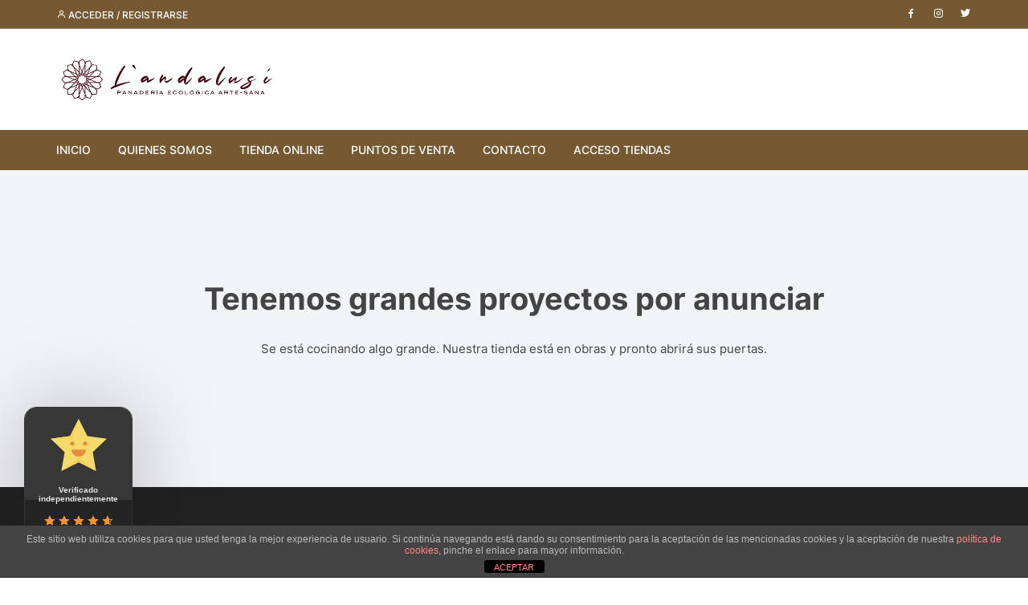

--- FILE ---
content_type: text/html; charset=utf-8
request_url: https://www.google.com/recaptcha/api2/anchor?ar=1&k=6LdjrOgZAAAAAPXQmUVBumzcR5vX8rve8lG_V4Hq&co=aHR0cHM6Ly9wYW5hZGVyaWFsYWFuZGFsdXNpLmNvbTo0NDM.&hl=en&v=TkacYOdEJbdB_JjX802TMer9&size=invisible&anchor-ms=20000&execute-ms=15000&cb=koymkul1ejpb
body_size: 45662
content:
<!DOCTYPE HTML><html dir="ltr" lang="en"><head><meta http-equiv="Content-Type" content="text/html; charset=UTF-8">
<meta http-equiv="X-UA-Compatible" content="IE=edge">
<title>reCAPTCHA</title>
<style type="text/css">
/* cyrillic-ext */
@font-face {
  font-family: 'Roboto';
  font-style: normal;
  font-weight: 400;
  src: url(//fonts.gstatic.com/s/roboto/v18/KFOmCnqEu92Fr1Mu72xKKTU1Kvnz.woff2) format('woff2');
  unicode-range: U+0460-052F, U+1C80-1C8A, U+20B4, U+2DE0-2DFF, U+A640-A69F, U+FE2E-FE2F;
}
/* cyrillic */
@font-face {
  font-family: 'Roboto';
  font-style: normal;
  font-weight: 400;
  src: url(//fonts.gstatic.com/s/roboto/v18/KFOmCnqEu92Fr1Mu5mxKKTU1Kvnz.woff2) format('woff2');
  unicode-range: U+0301, U+0400-045F, U+0490-0491, U+04B0-04B1, U+2116;
}
/* greek-ext */
@font-face {
  font-family: 'Roboto';
  font-style: normal;
  font-weight: 400;
  src: url(//fonts.gstatic.com/s/roboto/v18/KFOmCnqEu92Fr1Mu7mxKKTU1Kvnz.woff2) format('woff2');
  unicode-range: U+1F00-1FFF;
}
/* greek */
@font-face {
  font-family: 'Roboto';
  font-style: normal;
  font-weight: 400;
  src: url(//fonts.gstatic.com/s/roboto/v18/KFOmCnqEu92Fr1Mu4WxKKTU1Kvnz.woff2) format('woff2');
  unicode-range: U+0370-0377, U+037A-037F, U+0384-038A, U+038C, U+038E-03A1, U+03A3-03FF;
}
/* vietnamese */
@font-face {
  font-family: 'Roboto';
  font-style: normal;
  font-weight: 400;
  src: url(//fonts.gstatic.com/s/roboto/v18/KFOmCnqEu92Fr1Mu7WxKKTU1Kvnz.woff2) format('woff2');
  unicode-range: U+0102-0103, U+0110-0111, U+0128-0129, U+0168-0169, U+01A0-01A1, U+01AF-01B0, U+0300-0301, U+0303-0304, U+0308-0309, U+0323, U+0329, U+1EA0-1EF9, U+20AB;
}
/* latin-ext */
@font-face {
  font-family: 'Roboto';
  font-style: normal;
  font-weight: 400;
  src: url(//fonts.gstatic.com/s/roboto/v18/KFOmCnqEu92Fr1Mu7GxKKTU1Kvnz.woff2) format('woff2');
  unicode-range: U+0100-02BA, U+02BD-02C5, U+02C7-02CC, U+02CE-02D7, U+02DD-02FF, U+0304, U+0308, U+0329, U+1D00-1DBF, U+1E00-1E9F, U+1EF2-1EFF, U+2020, U+20A0-20AB, U+20AD-20C0, U+2113, U+2C60-2C7F, U+A720-A7FF;
}
/* latin */
@font-face {
  font-family: 'Roboto';
  font-style: normal;
  font-weight: 400;
  src: url(//fonts.gstatic.com/s/roboto/v18/KFOmCnqEu92Fr1Mu4mxKKTU1Kg.woff2) format('woff2');
  unicode-range: U+0000-00FF, U+0131, U+0152-0153, U+02BB-02BC, U+02C6, U+02DA, U+02DC, U+0304, U+0308, U+0329, U+2000-206F, U+20AC, U+2122, U+2191, U+2193, U+2212, U+2215, U+FEFF, U+FFFD;
}
/* cyrillic-ext */
@font-face {
  font-family: 'Roboto';
  font-style: normal;
  font-weight: 500;
  src: url(//fonts.gstatic.com/s/roboto/v18/KFOlCnqEu92Fr1MmEU9fCRc4AMP6lbBP.woff2) format('woff2');
  unicode-range: U+0460-052F, U+1C80-1C8A, U+20B4, U+2DE0-2DFF, U+A640-A69F, U+FE2E-FE2F;
}
/* cyrillic */
@font-face {
  font-family: 'Roboto';
  font-style: normal;
  font-weight: 500;
  src: url(//fonts.gstatic.com/s/roboto/v18/KFOlCnqEu92Fr1MmEU9fABc4AMP6lbBP.woff2) format('woff2');
  unicode-range: U+0301, U+0400-045F, U+0490-0491, U+04B0-04B1, U+2116;
}
/* greek-ext */
@font-face {
  font-family: 'Roboto';
  font-style: normal;
  font-weight: 500;
  src: url(//fonts.gstatic.com/s/roboto/v18/KFOlCnqEu92Fr1MmEU9fCBc4AMP6lbBP.woff2) format('woff2');
  unicode-range: U+1F00-1FFF;
}
/* greek */
@font-face {
  font-family: 'Roboto';
  font-style: normal;
  font-weight: 500;
  src: url(//fonts.gstatic.com/s/roboto/v18/KFOlCnqEu92Fr1MmEU9fBxc4AMP6lbBP.woff2) format('woff2');
  unicode-range: U+0370-0377, U+037A-037F, U+0384-038A, U+038C, U+038E-03A1, U+03A3-03FF;
}
/* vietnamese */
@font-face {
  font-family: 'Roboto';
  font-style: normal;
  font-weight: 500;
  src: url(//fonts.gstatic.com/s/roboto/v18/KFOlCnqEu92Fr1MmEU9fCxc4AMP6lbBP.woff2) format('woff2');
  unicode-range: U+0102-0103, U+0110-0111, U+0128-0129, U+0168-0169, U+01A0-01A1, U+01AF-01B0, U+0300-0301, U+0303-0304, U+0308-0309, U+0323, U+0329, U+1EA0-1EF9, U+20AB;
}
/* latin-ext */
@font-face {
  font-family: 'Roboto';
  font-style: normal;
  font-weight: 500;
  src: url(//fonts.gstatic.com/s/roboto/v18/KFOlCnqEu92Fr1MmEU9fChc4AMP6lbBP.woff2) format('woff2');
  unicode-range: U+0100-02BA, U+02BD-02C5, U+02C7-02CC, U+02CE-02D7, U+02DD-02FF, U+0304, U+0308, U+0329, U+1D00-1DBF, U+1E00-1E9F, U+1EF2-1EFF, U+2020, U+20A0-20AB, U+20AD-20C0, U+2113, U+2C60-2C7F, U+A720-A7FF;
}
/* latin */
@font-face {
  font-family: 'Roboto';
  font-style: normal;
  font-weight: 500;
  src: url(//fonts.gstatic.com/s/roboto/v18/KFOlCnqEu92Fr1MmEU9fBBc4AMP6lQ.woff2) format('woff2');
  unicode-range: U+0000-00FF, U+0131, U+0152-0153, U+02BB-02BC, U+02C6, U+02DA, U+02DC, U+0304, U+0308, U+0329, U+2000-206F, U+20AC, U+2122, U+2191, U+2193, U+2212, U+2215, U+FEFF, U+FFFD;
}
/* cyrillic-ext */
@font-face {
  font-family: 'Roboto';
  font-style: normal;
  font-weight: 900;
  src: url(//fonts.gstatic.com/s/roboto/v18/KFOlCnqEu92Fr1MmYUtfCRc4AMP6lbBP.woff2) format('woff2');
  unicode-range: U+0460-052F, U+1C80-1C8A, U+20B4, U+2DE0-2DFF, U+A640-A69F, U+FE2E-FE2F;
}
/* cyrillic */
@font-face {
  font-family: 'Roboto';
  font-style: normal;
  font-weight: 900;
  src: url(//fonts.gstatic.com/s/roboto/v18/KFOlCnqEu92Fr1MmYUtfABc4AMP6lbBP.woff2) format('woff2');
  unicode-range: U+0301, U+0400-045F, U+0490-0491, U+04B0-04B1, U+2116;
}
/* greek-ext */
@font-face {
  font-family: 'Roboto';
  font-style: normal;
  font-weight: 900;
  src: url(//fonts.gstatic.com/s/roboto/v18/KFOlCnqEu92Fr1MmYUtfCBc4AMP6lbBP.woff2) format('woff2');
  unicode-range: U+1F00-1FFF;
}
/* greek */
@font-face {
  font-family: 'Roboto';
  font-style: normal;
  font-weight: 900;
  src: url(//fonts.gstatic.com/s/roboto/v18/KFOlCnqEu92Fr1MmYUtfBxc4AMP6lbBP.woff2) format('woff2');
  unicode-range: U+0370-0377, U+037A-037F, U+0384-038A, U+038C, U+038E-03A1, U+03A3-03FF;
}
/* vietnamese */
@font-face {
  font-family: 'Roboto';
  font-style: normal;
  font-weight: 900;
  src: url(//fonts.gstatic.com/s/roboto/v18/KFOlCnqEu92Fr1MmYUtfCxc4AMP6lbBP.woff2) format('woff2');
  unicode-range: U+0102-0103, U+0110-0111, U+0128-0129, U+0168-0169, U+01A0-01A1, U+01AF-01B0, U+0300-0301, U+0303-0304, U+0308-0309, U+0323, U+0329, U+1EA0-1EF9, U+20AB;
}
/* latin-ext */
@font-face {
  font-family: 'Roboto';
  font-style: normal;
  font-weight: 900;
  src: url(//fonts.gstatic.com/s/roboto/v18/KFOlCnqEu92Fr1MmYUtfChc4AMP6lbBP.woff2) format('woff2');
  unicode-range: U+0100-02BA, U+02BD-02C5, U+02C7-02CC, U+02CE-02D7, U+02DD-02FF, U+0304, U+0308, U+0329, U+1D00-1DBF, U+1E00-1E9F, U+1EF2-1EFF, U+2020, U+20A0-20AB, U+20AD-20C0, U+2113, U+2C60-2C7F, U+A720-A7FF;
}
/* latin */
@font-face {
  font-family: 'Roboto';
  font-style: normal;
  font-weight: 900;
  src: url(//fonts.gstatic.com/s/roboto/v18/KFOlCnqEu92Fr1MmYUtfBBc4AMP6lQ.woff2) format('woff2');
  unicode-range: U+0000-00FF, U+0131, U+0152-0153, U+02BB-02BC, U+02C6, U+02DA, U+02DC, U+0304, U+0308, U+0329, U+2000-206F, U+20AC, U+2122, U+2191, U+2193, U+2212, U+2215, U+FEFF, U+FFFD;
}

</style>
<link rel="stylesheet" type="text/css" href="https://www.gstatic.com/recaptcha/releases/TkacYOdEJbdB_JjX802TMer9/styles__ltr.css">
<script nonce="J7tkkFDuF6mltnyGhNt8Rw" type="text/javascript">window['__recaptcha_api'] = 'https://www.google.com/recaptcha/api2/';</script>
<script type="text/javascript" src="https://www.gstatic.com/recaptcha/releases/TkacYOdEJbdB_JjX802TMer9/recaptcha__en.js" nonce="J7tkkFDuF6mltnyGhNt8Rw">
      
    </script></head>
<body><div id="rc-anchor-alert" class="rc-anchor-alert"></div>
<input type="hidden" id="recaptcha-token" value="[base64]">
<script type="text/javascript" nonce="J7tkkFDuF6mltnyGhNt8Rw">
      recaptcha.anchor.Main.init("[\x22ainput\x22,[\x22bgdata\x22,\x22\x22,\[base64]/[base64]/[base64]/[base64]/[base64]/[base64]/[base64]/[base64]/[base64]/[base64]/[base64]/[base64]/[base64]/[base64]\\u003d\x22,\[base64]\\u003d\\u003d\x22,\[base64]/K19+wrYmw7/CgMOUw63DoSM8a2FqOwNVw41swpwvw5wpYMKUwoZBwpI2wpDCk8OnAsKWPzF/[base64]/[base64]/[base64]/IFY4wqzDlQ/[base64]/CscORAMKKHsOaw7jCs2rCnTXCi0RTwpNZw57Dk38vFDtZfcO5eTBmw7rComTCn8KWw6Rxw47CqsKxw7fCocKqwqQ+wo3ConpDw4TDmsK/w4vCn8Opw5HDjA4/wrZGwpvDocOjwqnDu3nCjsOQwqhMPyMdNAfDnmIWVB3DmjLDmyQcfcK2wrzDvErCiVVUL8OYw5F7OMK1KlXCmcKswp1fF8O9OgzCp8OQwqbDgcO8w5XCjQ/ClXgWZiQFw5rDs8OPOsKfXX5DJ8OswrFIw6TCnMO6wobDkcKLwrTDosK8CHzCr3ggw60Uw4bDvMObVi3ClxV6wrQFw6/DucO9w7nCnXY4wpHDkT0ZwoItIVbDqMKSw6PCg8O+HiBuSVYQwrHCmsOrZVTDrSAOw4rCqV4fwrTDq8OZO0PCnwPDsSDCmD/DjMKsXcKzw6cbBcKEHMKow7FSGcKqwrBrDMKiw4xTUFbDisK1esOMw7FuwptNN8KDwpDDu8OwwpTDmsOfdxhwJW1AwqJLZlbCoUNjw4bCk0I6dn/DpcKsERQHB3fDtMKcw5wYw7/CtXHDk27DvBLCvcOfaF4kOl56NG9cdsKmw7Bncw0nSsObb8OYR8OLw5UkW287UTJAwpjCgMOxR1IjLR/DjMKlw7kzw7TDvyhJw6UgeAA4SsKpwp0LLsKNNmlUwoPDusKcwqIWwrYJw5I2BMOsw4XCu8O3PsOtO3xLwrjCo8Oow5/DuGTDowDDm8KZEcOYKi81w43Cg8OPw5ItGmZlwrDDvEvCucO0T8K5wppOXTfDjz3Cq3pOwoBQXDNvw792wrvDvsKaPVfCvUHDvMOLTzHCuQzDrcOJwrJ/[base64]/CsMKnecOjJBdFwqDCgi88SQAmwqFxw7zCqcO4wqvDjcOlwq3DrkTCh8KJw4QYwpM0w48xQMKUw4XDvlrCpyvDjTh5DsOgEsK2FysPw44/K8Okw44Ew4QdLcK+w6skw4tgW8OYw5pzI8OYMcOwwr8Lwr4KacOqwqllcglRc3xvw4s8JR/[base64]/[base64]/[base64]/CuAAIP1kTwpvDhE7DosK/wpPDnVLCuMKUPGbCoMK+IsOnwq/[base64]/CjjzCg8K6w5BJb0NkVXfCpnHCmAPCgcK7wqzDnsOUCsOGbcKwwrVWHsOIwpdBw5Mmwod+wrI5LcOXw4TDkQ/ClsKqMmI/[base64]/[base64]/[base64]/CgsO0w7YdFhzDisKZwowgSBHDscOSIsOgE8Osw5Ekw6o8JTHDncO4PMOEIsOyFErDrVMew7TCnsO2PBHCo0fCpglFwqjCqgE9ecOmL8OGw6XDjXIPw47ClX3DgTvDumPDsQnCjD7DpsOOwowlYMOITFPDi2vCncOtU8KOcGTDjUzCrF3DjCzCqMONDA9PwpZ3w5/[base64]/[base64]/wpHCmcOZwonChMO7FmDDg0DDrcOmwoMkw5V/wooOw5w/w5l5wpPDncOBYMKqS8OUdnp8wqPCn8OBw7DCpMK4wqV8w4bDgMOJCWZ1FsKUK8KYBRYHw5XCh8OBK8Oofg8Ww6XCvkDCvGoAfcKtV2sXwp/ChMOaw6PDgUMowpgHwr3DknXChiPCtsOPwoPCnSBMa8Oiwq3CjSbDgD5qw7gnwp3Dt8OKUiNxw4BawqfDlMO9woIWDzHCkMOFPMO+dsKLCT5Hfgw/RcOYw6QvVy/[base64]/CrDTDqcKJw4oiLwLCj8K2w6PDmQvDosKpJ8ONwrctf8ONFXHDocKTwpLDsBrDvldawp8lPCk8U1Amwpk/wovCmEtvNsKxw7plUcKXw4/ClMKkwpHCriBKwqB3wrEkw48xUhDDgxE2A8KDwpLDoCPDphl/LBXCp8O1PsOCw4bDpVDClncIw6AxwqbCiB3DpwLDmcO6KsOnwrIdLFzCn8OCLsKaSsKmdcOaFsOWOsKnw7/CjWRrwol9YU0Dwqx6wocQGlYiQMKjAMO0wpbDvMKBLRDCnD1OchzDohfCoUvCrsKePsOJVl/[base64]/cSo/[base64]/CiAzCp8KOVCJNecObJMKHw7p3GMKnwr42eVgFw7UxwqEYw4PCrSjDl8KcEXciw5Ytw7Yewq4nw4tjZMKCRcKoasO1wq4owokgwrvDozx/w5cuwqrCrTnCtGEmXxRmw7Z8CsKOwq/CpcOnwpHDk8KMw6Ugwpt/[base64]/DmcK5QzXClcKrXEPDr8O6NsOvDAwfOsO4wo7DicKpwqrCgyPDqMOPHsOUw7zDlsKRPMKJA8KqwrZJTDZFw6zCoGbDuMKYYU/Cjl/[base64]/[base64]/w4XDtQ05F3bCjcKdw4J6w5tlw4kSwqjDqzkSYEceW0oQGcK4V8OubcKLwr3Cv8KxRcOUw7tCwqtdwq4vFDrDqQtBDljClzzCn8OQw53CiHhhZMOVw5/Cm8KcacOhw4jCpG9kwqfCnlgGw544NMKpEmHCqnpSYsOnE8KXQMKSw6MqwqMlUMO4w73CnMKKTFLDhsODwoXCgcOnwqIEwo83SQ4ewoPCuzslPsKgc8KpcMOLw6YHcTDCtlhaEjp/[base64]/[base64]/DokDCkcKhwrnDiSt3w7DDr8K0UsKZN8OgY8Kxwo/[base64]/[base64]/DtB9xwrtGwqXDj8K6CcKaRMOUdMOFwrBzw4Buwo8XwpEtw6TDvUXDk8KBwoTDkcK+w77DucOzwo5EAjvCu2Btw7ZdLsO+w64+C8OBT2AKwp8tw4FtwqvDmybDsU/DiwPDiWsaTTBgNMKsey3CnsOkwoZ7LsOJCsOxw5rCj2/[base64]/RsKfwozCrB1mBcKHTz7Ct8O5wq/CusOUw5HDlMORwo7CqCXDq8O9b8KFwq5hw63CukfDinTDnlYAw7lLYsO7EGzDo8Kvw6V4XsKlGVnCtQ8HwqfDoMOOVcOywoFuHsOiw6RwesOmw4UhDMKaIcOsa2JHw5TDuTzDicOxIMKjwpnCicOWwqNHw6jCm2nCucOuw6bChHrDsMK1wotLw7/DklRzw75lRFjDgMKEwpjCvg4RXcOKHsKyFDRRDWfDo8K0w4zCgcKawrJ0wpPDucKOSh4YwpnCsSDCoMKdwq12O8Klw5TDlcKNO1nCtMKmSi/CiSMfw7rDoAEEw68Kwrogw40+w6DDh8OJMcKfw4J+SzATcMOxw65MwqJUWSJZEiLCklLCpEFTw4XDjRY4Fjkdw5xaw77Dn8OPB8K1w6/CkMKbC8KiN8OOw4AKw4bDn1Z8w5ACwodTP8KWw6vCtMOUS2PCj8O2wppBZcOxwpfCmMK/NsKAwqJbbG/[base64]/DiBZ1w4/[base64]/H8O8w4rCl016CMKlw6MXKMO5woNOwqVMB1Bqwo7CtcOxwpcZTcOUw77CtQtJR8Oiw4AEEMKfwpx9PcO5wr/CrmXCjMOLTcKIJl/Dthsuw7HCoB3Dn2o3w7dVYydXWhx4w6NOXz93w5fDgxEMPMO0WcK1LSdRLjbDtsKywoBvwq/Dp0Y4wozCrgxtKMK9cMKSUkPCqG/Dt8KUH8KlwrXCvsO6RcKgWsKBJhojwrBLwrbClgZUS8O5wokiwp3DgMKLGX/[base64]/[base64]/Cv1jCh8OOdMKowoVGTkXDk8Kdw7pJw6Mxw4zCpcOfZsKZbyFRbcKvw4vChMOlwrQ6ScOVw4PCt8KmRlJpaMK2wqUxw7o6T8OHw7gaw5MaBMOQw7svwqZNNMOfwoYfw5zDni7DnhzCmsKnw60/wpTCgTvDiH4hS8KSw59vwobCssKWw5/CgW3DocKkw41CWjDCs8OJwqPCgXnCh8OcwqDCmC/DisOuJ8OZfVdrABnDqjDCicK3TcK3AsOHaHRBbAw/w6Y0w7nDtsK6PcOBUMKlw6ZYAgBlwoQBNgXClUoFUGnDtT3ClsKfw4bCtsOdw5VCdU/DksKMw5zDsmcKwpQ7AsKZw7LCiBnCjANNBMOdwqh6OwMyXcO2MMOFGzHDlj3CnzImw47CrFJmwo/DvTZvwovDtDd5ZhANUV7CssOeJClbSMK8cDYIwqVGDx96TXlHTCYwwrXChcK8wqLDty/DjBxRwqsLw6vCpl/CncOaw6QzCRgxO8OPw6PDrFplw7HCnsKqcQzDo8OXHsKowqkkwq3DgF0bVzkEeHPDk25pL8OQwo4nw7BAwoJywqzDr8Ouw65Ne2U8JMKmw4NvcMOefMOALkbDuUQdwo3CuFzCgMKTaW3Cu8OBwrzCph4dwo/CmMOMb8ORw77DsGQIdxLCmMK3w4rDucKePit/Sz8bVMO4wpnCgcKkw5TCnW3DoAHClcKew6HDkVRqZ8KYOMO7ZEFnRMOYwp88wp0ebXbDp8KfdTxNGcKnwr/CgBBiw7doAUkHXlLCkGHCjcK/w4jCucK3BivDkcO3w4rCgMKzbwx6LhrChsOhMATCt1oxw6REw4pjSmzDqMOcwp1yI1s6HsKZw69vNsKcw7x2G25zLhbDu3x3QsO3woY8wpTDun7DvcOFw4FnQsO4Z1NfFnoMwo7Do8OXZMKQw47DpzlTeF/[base64]/CsMOEPzoAGyLCoS8gMhJdGsKfw5MFwpQ4RGwbZMKSwo8kacO6wpJ5WMOrw5A7w5TCiiHCvVtfFMK4wq/CkMKNw47Co8OAwrzDtsKyw7LCqsK2w6hKw6ZDDsOybMK0woplw7nCrUdxAlUbBcOpATBUSMKXLw7DoD9udEhxwrDCpcO9wqPCg8KlaMK1WcKKQiMfwpRQw63CgVoPPMKPdV/[base64]/dW7DiRIOwq3CmcKhMS/DrsOwTMKzGcOdwrfDgw1ZwpvCnEgYHEXDhcK2LWNRTg5TwpBHw4J1E8OUWcK7cTwVGhLCqcKpeA8Nwqouw7NmMMO2S0EcwpDDtmZgwrvCu3B4wq7CscOJRD5HTGkYeBgfw5nCt8K8woJYw6/DjG7DhsO/CcKdGw7Ds8KqV8ONwp7ChkPDssOSRcKxEUPCryXCs8OQGyzChgfDtsKWTsKWH20rfHp5IHvCoMKBw45qwoVQJClHw5/CgcOQw6bCs8Ksw5HCqgsjK8OlIATDkiZgw57Ck8OvaMODw73DjV7DjMKTwoBrGMKnwovDv8OkewA8ZcKWw4PCoWEgTRpuwpbDrsKSw5AKWRjCv8K9w4XDgsKuw6/CqiIGw5NAw57Dkw7DkMO/[base64]/[base64]/DnsKzcWdfbGbCvsO0woLCs1LDmxFcZATDusOZZMOsw45MTsOZw7XDhMO+AMKvZsOFwpYMw4BOw5NFwrbCsnXConwsYsK3w5pQw5IfBW5lwr9/wqPDjMK/[base64]/wq/DmSDCmsKaw6TDojssQlYRFcOgwo04P8KowpTDl8KKwpnDsB0Cw7BdUkZsNcKTw4zCqV8Se8KywpDCjUNAM0PCiTw6V8O5KcKEYwfDmcOCQsOjwqFHw57CjjXDrVMFGwFTA0HDh8OICnfDhcKwJ8K7C30dacKsw69vWMKiw6hew47CkRzCn8KZVGPCmC/[base64]/Cm8Ogw67DicOjKgTCocKsQcK1wp/DpWHDpsKjVcK2EU1rawonOcKEwqDCrk/CicOZCcOww67CqzbDqMO8wrEVwpgFw7k6fsKhCz7CrcKDw63Ci8Ojw5wdw7JiAw3CtDk1eMOMw4XCnUnDrsOjV8OWR8KBwop4w47DuS/Di0xEbMKmQMKBL2lpWMKcTsOnwoI1H8O/[base64]/[base64]/CvzvClHtFWhYrBHHCtcKlLsOjJsK4w4jDth/DlMOHL8OFw7sWIcO6Rg/CmcKhOjhMM8OfChfDpsO5AArCicK7wqzDiMOzHsO/A8KFeWxoMR7DrMKGGTfCgcKZw4TCpMO4WCHCr1gkCsKOY2PCuMO1wrJ3BMK5w5VPLcKrGcK0w4jDmsK/wpPCrcOxw7ZNb8KIwqURKy87wr/ClcOZMjRucitDwooewpxOc8KLQsKUw7pRB8KUwocdw7YiwojCljI4w5Q7w5oFJykMwoLCtBdVFcKvw5Rsw6gtw6tNScORw7jDmsKPw65vYsOJdxDDkG3Ct8KCw5rDgg/[base64]/MMKrGsOAw6cVOcO6w7zDvsOHw47DvsKAQMKAIEfDtsKveCpdDMOZfCbDncKKY8OIFil/BsOqMXsSw6bDojc/TMK8w781w5zDgsKOwrrDrcKRw4TCvS/CtlvCk8OrFCkEXSkjwpXCpH/DlkHCsQjCr8K/w71EwoUnw5VxXWljKB/CsQYOwqMRwpp/w5fDggvDqwrDtsKUNHFPwrrDkMOaw6DCjCfCusK6WcO2w7IbwqUKAWsuQMK4wrHChsO/[base64]/ISXDosOKw57CnnYSw7xjwoXCgQHDigVGw5LDrzfCg8K6wqMFDMKSwp7DgULCrEfDlsK8wpgIV1k7w6wNwqc/[base64]/[base64]/[base64]/CsMKlw7pxwqcZTsOcwrDDlMO9w7BhwqJCGcOXBlp+wo8LVl3Ch8O0QsOmw5fCvEskOgDDoCXDrcK8w57Ck8OVwoXDsiwsw7TDlETCr8OEw6kXw7fCsy8XUsK7I8Kaw5/CjsOZcAPCgmF0w4rCm8OIw7Row6zDjyrDicO1VHQdJAVdRS0FBMKww7jCjwJxeMO0wpYSW8KmM23Cr8OYw53Cs8ODwogbBGwCUnwpfUtaVsODw7QYJj/[base64]/[base64]/wqXCrwXCjsKYwpbDssOtw5YJMjvDlcKUw4dNGTvCkMO/[base64]/[base64]/DisOWw406USrDlcO8V8Kpw6oXPcKMw6XCkcOmw6vChcOjNMOgwrTDhcKhbCw/ZAdXbm8zw7AjbxY2D11yHcKdDsODRCnDucOqJwEUw5fDsw7CuMKXO8OCMsOmwqPCvHorTg17w6xSBMKiw4sDH8O/[base64]/w40wM1jCs8OEXMOIwqnDkRfCocOhWcOhIS1ewqjDgcOFTRsQwo0zaMKBw43CsCnDlMKGXzzClcKdw5zDk8Ouw7w9wqDCnsOacVUKw6bCr0zDhx7CpmFWFBgGXDMnwqXCg8K1wqQ7w4LClsKTUXTDssKXVjXCtn3DtyrCrCQOwrsEw6vCsxp1w5/[base64]/ClsK+X8OEFsKww5sPasOyJcKpfcKgPcKXwozDuy/DhgM2aCbCs8KEdwrDgcOMw6PCqsKGWhDDmMKqUBRqBWHDpHVvwpDCn8KWbcOEUMOUw4jDkyDCrTNow43Dv8KeGhjDmkAcURDCs0QtAGEUTXPDhG5wwr9Nwow9clZ7woNDbcK6YcKicMKIwo/CgcO3wrnClWPCmABCw7VfwqwGKyDCumvCpEtyLMOHw40XcnnCusOCfMKZAMK1YcO0PsO1w6XCkGvCo3XDlHNgM8OuaMOhEcOEw5dSBz17wrB1aSNAb8OQYhY9ccKOcmc7w77CjzkaJxtiO8OkwpcycnvCrMOFFsOYw7LDkCkRT8Ohw6U/f8OZEx9IwrgUcBLDo8OedMOCwpzCiFLCpDUCw6JvXMOqwrLCo09gXcOPwqpSEMOuwqxSwrTCiMKQTXrCrcO/fhzDpHMpwrA1aMKlE8OLHcKqw5Etw47CjHtTw4EOwpoww4Qlw59YQsKvZkdewp8/wr9+PnXCqcODwq7DmxQiw6RQZcO5w5fDp8KIfTNww67Cl0XCiDvDicKtegYhwrbCsV4jw6TCtltwQU/[base64]/DucKnC8Kiw7FMBcOfDsOIw7/[base64]/wogmPsKVwoF9e2ckIzzCkF0gFioHw44YXQwXWj05CX8Bw4Muw5MNwoAswprCgjFcw6YMw7B/Z8Oow55XJsKcasKcw7V2w7RxO1RWw7lpDcKJwpljw7vDnipRw6NpGcK3ZW5fwoXCsMOrY8OiwqINcRcoCsKLHV7DiANfwo/Ds8OaEVjCkAbCm8OsAMK6esKMbMOKwpjCrn43wr8ewpfDrFbCu8OlDcOCwpfDg8O5w74Hwplkw6gWHBXCosKRFcKBE8ONczrDrQHDoMK3w6XDskVBwr1awojDrMOawq8lwqfCqsKyBsO3dcO/YsOZdEDCgnhbwqbDm11jbzHCg8K5UEJnHsOCc8K1w5FlHkbDm8KWfsOqeTnDk1DCrMKdw4fCmVdxwqJ/wpRew4fDlnfCpMKGOCEkwqopwqXDlsKawrHCssOmwrN2wrHDgsKbw67DpcKDwp3DnTXClVVfPW4VwpHDv8OVw5sQbHkIDBjDuX44FcKbwoQ0w6DCmMObwrTDmcKjwr1Bw6MkU8Oewq0awpQYK8Oaw4/Cpn3CkcKBw4/Cs8O7TcKQasOMw4hie8OJAcO5Dl/CkcOjw5LDmC7CrMKywoYSwrPCgcKowoXDtVZ3wqzDp8KDNcKFY8OTJcKFOMOyw48Kw4TClMOmwpzCqMKbw5nCnsOgNsKcwpc7w5peRcKVw7cSw5vDqw8BRFIaw71ZwoFhNQFRbcKYwp/DicKBwqzCmwjDqxIjDMO6WMOSUsOewqLChcKZdTLDpUt/[base64]/U8K2w7lmw6IaXyd0KsOKFmDCgTzCu8O9LcOhKiXCkcOpwrF/[base64]/w4h+w6Nfw4x8F8K+csKhHMOjR8KGwrgiwpoQw41KccKrJsOAJMOTw4fDkcKAwqfDsBJ1w57DrUscRcOsWcK0TsKgc8OpJhpyXcOPw6LDqcONwq7CmMK/QX5RbsKsQ3p3wpDCqMK3wovCoMKvBsO1MCVGQRsLaEN2CsODdsK7wqzCsMKtwrgxw7rCt8O9w5tVfsOUQMKUacKMwol5w6PDjsOuwqLCsMOlwr8HGErCiVPDn8O9bmDDvcKRw4/DkjLDgxXDgMKGwoNZD8OJfsOHw4bCjwzDpztnwqHDv8OMEsOJw5fCo8OEw5ByR8OAw4TDgcKRdMOzwr54UsKiSBDDpcKAw4XCtRM8w4XCtsKWOEbDtXDDnMKYw5pzw6UmKMK/[base64]/[base64]/DmDp2wpPCoFVRwoItw59Ew5bDm8OwwqwLT8KvbHQQCwHCuyo2w75gCQJhw6TCssOQw6DChmFlw7DCncOkdgXCi8KowqbDvMONwrPDqn/DuMK8CcO0D8KWw4nCm8K2w4HDisOww63Cl8OIwocaUVIHwq3CiBvDsSBTNMORfMKww4fCssOOw7hvwrnCgcOTwoQgQAcQFCx6w6JWw5jDrsKePsKgQVDCi8KlwrHCg8OgKsOwd8O4NsKUIcK8bAPDkDzChTzCjQ7CnMOCaBrDjGbCiMKTwpQmw4/DsiMqwr/Dt8O0acKfe1RKUA8Ew4Z4bsKNwozDpEBwIsKjwo8rw70CEm3ChUVkemInQSbCq30UVT7DhjbDnlpaw6LDrmp7w5DCqsKVT0tqwr3CvcKww5BOw7M8w5pdeMOCwo/CpgTDlV/Cn19Cw4vDnHnCjcKJwp4Xw6MXZ8KmwqzCvMOWwptLw6Erw5/DkjvCjxtkahzCvcOswoLCu8K1OcKbw6HDkV7DrcOtaMKkOns5w5fCicOZORUHKcKeUhszwpkHw7U+wrQWVsO6PBTChcK/w6dQZsKxdzp6w455wpHCrUQSZcO6LRfDssKTDwfChMOsSEQOwqdVw4omUcKPwqvCnsK4KsO1SQk8wq/CgcOHw61QFMKSwqB8w4TCtRskV8OjSXHCksONbiLDtEXCkwTCicOmwrHCh8KZLjLDk8O9YQVGwpM6Dmdtw7sKFm3CiRLCsSEnO8KNesKUw67DhE3DusODwo7DklTDnCzDgkDCoMOqw7Q1w54wO2gpfsKtw5jCuQfCscOywr7DszNbH0gCSDvDnBMIw5vDsDF/wpxsdmPCiMKww4bDq8OLZ0DCiwrCt8KaCMOhFV8IwrrDgMOcwqDDtnBhWMOYdcO7wpPCqzHClyfDpjLCjSTDi3BLUcO/[base64]/CgcKrNkDDjgfCpy3CoUN1b0EnHTQuw7dnHsK/bMOGw49VaS/[base64]/Dk8O3wqx2NmTDqsODw7bCgcOfw55mBcO0WGnDpsOmGRg5w4wdSDsyRcOHKcKNGmHDtys6WjDCiX1Xw61RAmHCiMOTM8KlwpPCmDnCosOWw7LChMOvExE9wpvCnMKOwr48wo9IW8OQEMOLbMKnw4h4woDCuAbDqsOkQgzDqETDucKyfi3CgcOdXcOxwo/CrMOmwolzwpJeey3DisOxYX4Lw4nCp1fCtl7DokUBAC9fwrPDt1khcUrDv2DDtcOpbBltw65xMwshcsKGeMOpPVjCoHjDiMOrw7d7wohBRGN1w6cZw4/CuB/DrHIWHcOsBVAlwpNkOMKcPsOLw4LCmhMRwpJhw4fCqUjCsyjDgsOUKB3DsAXCqWtvw5U1HwHDs8KRw5cCIMOKwqzDiG3Dq0jCrCVvAcOUcsO5Q8O/BTgrDntUwp57wrnDgjcABcO6wqDDqMKkwroRT8OPLsKpwrAcw440K8KKwrrChybDuSDCp8O4bwzDs8K9CcK4w6jCjlcCXVXDlzLCmsOjw455NsO5GMKYwohHw7t/albCqcORe8KrfQIcw5DDolYAw5RDSTbCjwkjw4Z0wrImw4AbVGfCoCjCk8Kow7PCpsKfw4jClmrCvcK+wpxZw5lEw5kLfsOhV8OgQcOJfWfCq8KSw4vDix/CqMO5wosuw4/CimvDhMKKw7zDsMOewoXCgcOvVcKRIcOYekYPwoMGw5loKXHClxbCqGbCvMOBw7QiZMOYe0s4wrY+LMOnHzIEw6rDg8Kiw4HCh8Kfw7sAHsOUw6TDklvCk8OJVsK3Ey/CjcKMeRvCqcKFwrt2wrjCvMOqwrFWHi/CisK5ZQUTw6TCuABgw6PDlRJ5XWk+w5Nbw695SMORWHHCqUHCnMOcw4zCrFxDw7rDncOQw7bCksKGLcOkV0/[base64]/[base64]/DjsOVV8OFw4zCicK+w6fCt8Odwp8kEwwLYBkrSFkYbcOCwqzCqgzDjQoTwrl/[base64]/DiMKRwrRKbkbDvQ9Bw59ZwpFBwp80w6dxLMKMPBrClMO0w7rDr8KBdnoUwqB1Sm4Fw6bDo37Cr2M7X8O1PFPDuyvDnsKUwpHDhCUNw4vCucKkw7EyUsOlwq/DnQvDmG/Cnzx6wqzCrmvDkVtXJsO5N8Oow4nDgQ7CnWTDrcKaw7wHw55dWcOzw4Acwqg4aMK5w7sISsOrCUV/QMKlB8O9a11xw5cEw6XDvsOKwrE4wq3DoD7CtjNyMk/CuzPDtsOlw5t8wpXCjwvCgilhwr/[base64]/Dq8Khw7oB\x22],null,[\x22conf\x22,null,\x226LdjrOgZAAAAAPXQmUVBumzcR5vX8rve8lG_V4Hq\x22,0,null,null,null,0,[21,125,63,73,95,87,41,43,42,83,102,105,109,121],[7668936,836],0,null,null,null,null,0,null,0,null,700,1,null,0,\[base64]/tzcYADoGZWF6dTZkEg4Iiv2INxgAOgVNZklJNBoZCAMSFR0U8JfjNw7/vqUGGcSdCRmc4owCGQ\\u003d\\u003d\x22,0,1,null,null,1,null,0,1],\x22https://panaderialaandalusi.com:443\x22,null,[3,1,1],null,null,null,1,3600,[\x22https://www.google.com/intl/en/policies/privacy/\x22,\x22https://www.google.com/intl/en/policies/terms/\x22],\x22BMXfXJfXdtjjfQ3Oo0up4wo91A7nvo3lQLcUZ4+nf+c\\u003d\x22,1,0,null,1,1764623591878,0,0,[182,26,129,63,57],null,[217,155,99],\x22RC-8cbfiqR0xCZgqQ\x22,null,null,null,null,null,\x220dAFcWeA7j8OCUIn-AKTcsHLs7zjkFra88vI16WfFptzgJgF0sGfkcHARpVi7IiZwIRt54OE2ddBiPWzUrwlVsY70Nxz-8sHjOIw\x22,1764706391778]");
    </script></body></html>